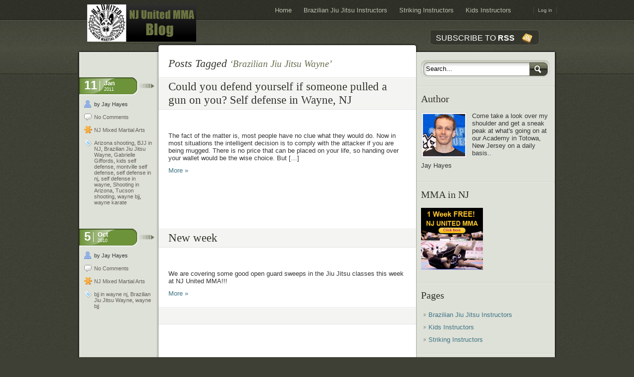

--- FILE ---
content_type: text/html; charset=UTF-8
request_url: http://www.waynemma.com/tag/brazilian-jiu-jitsu-wayne/
body_size: 8093
content:
<!DOCTYPE html PUBLIC "-//W3C//DTD XHTML 1.0 Transitional//EN" "http://www.w3.org/TR/xhtml1/DTD/xhtml1-transitional.dtd">
<html xmlns="http://www.w3.org/1999/xhtml" lang="en-US">

<head profile="http://gmpg.org/xfn/11">
<meta http-equiv="Content-Type" content="text/html; charset=UTF-8" />

<title>Brazilian Jiu Jitsu Wayne &laquo;  Totowa MMA</title>

<link rel="stylesheet" href="http://www.waynemma.com/wp-content/themes/OneRoom/style.css" type="text/css" media="screen" />
<link rel="alternate" type="application/rss+xml" title="Totowa MMA RSS Feed" href="http://www.waynemma.com/feed/" />
<link rel="alternate" type="application/atom+xml" title="Totowa MMA Atom Feed" href="http://www.waynemma.com/feed/atom/" />
<link rel="pingback" href="http://www.waynemma.com/xmlrpc.php" />

<link rel="shortcut icon" href="http://www.waynemma.com/wp-content/themes/OneRoom/favicon.ico" />



<!--[if IE 6]>
<style type="text/css">
.comment-form{margin-bottom: -3px}
</style>
<![endif]-->

<meta name='robots' content='max-image-preview:large' />
	<style>img:is([sizes="auto" i], [sizes^="auto," i]) { contain-intrinsic-size: 3000px 1500px }</style>
	<link rel="alternate" type="application/rss+xml" title="Totowa MMA &raquo; Brazilian Jiu Jitsu Wayne Tag Feed" href="http://www.waynemma.com/tag/brazilian-jiu-jitsu-wayne/feed/" />
<script type="text/javascript">
/* <![CDATA[ */
window._wpemojiSettings = {"baseUrl":"https:\/\/s.w.org\/images\/core\/emoji\/16.0.1\/72x72\/","ext":".png","svgUrl":"https:\/\/s.w.org\/images\/core\/emoji\/16.0.1\/svg\/","svgExt":".svg","source":{"concatemoji":"http:\/\/www.waynemma.com\/wp-includes\/js\/wp-emoji-release.min.js?ver=6.8.3"}};
/*! This file is auto-generated */
!function(s,n){var o,i,e;function c(e){try{var t={supportTests:e,timestamp:(new Date).valueOf()};sessionStorage.setItem(o,JSON.stringify(t))}catch(e){}}function p(e,t,n){e.clearRect(0,0,e.canvas.width,e.canvas.height),e.fillText(t,0,0);var t=new Uint32Array(e.getImageData(0,0,e.canvas.width,e.canvas.height).data),a=(e.clearRect(0,0,e.canvas.width,e.canvas.height),e.fillText(n,0,0),new Uint32Array(e.getImageData(0,0,e.canvas.width,e.canvas.height).data));return t.every(function(e,t){return e===a[t]})}function u(e,t){e.clearRect(0,0,e.canvas.width,e.canvas.height),e.fillText(t,0,0);for(var n=e.getImageData(16,16,1,1),a=0;a<n.data.length;a++)if(0!==n.data[a])return!1;return!0}function f(e,t,n,a){switch(t){case"flag":return n(e,"\ud83c\udff3\ufe0f\u200d\u26a7\ufe0f","\ud83c\udff3\ufe0f\u200b\u26a7\ufe0f")?!1:!n(e,"\ud83c\udde8\ud83c\uddf6","\ud83c\udde8\u200b\ud83c\uddf6")&&!n(e,"\ud83c\udff4\udb40\udc67\udb40\udc62\udb40\udc65\udb40\udc6e\udb40\udc67\udb40\udc7f","\ud83c\udff4\u200b\udb40\udc67\u200b\udb40\udc62\u200b\udb40\udc65\u200b\udb40\udc6e\u200b\udb40\udc67\u200b\udb40\udc7f");case"emoji":return!a(e,"\ud83e\udedf")}return!1}function g(e,t,n,a){var r="undefined"!=typeof WorkerGlobalScope&&self instanceof WorkerGlobalScope?new OffscreenCanvas(300,150):s.createElement("canvas"),o=r.getContext("2d",{willReadFrequently:!0}),i=(o.textBaseline="top",o.font="600 32px Arial",{});return e.forEach(function(e){i[e]=t(o,e,n,a)}),i}function t(e){var t=s.createElement("script");t.src=e,t.defer=!0,s.head.appendChild(t)}"undefined"!=typeof Promise&&(o="wpEmojiSettingsSupports",i=["flag","emoji"],n.supports={everything:!0,everythingExceptFlag:!0},e=new Promise(function(e){s.addEventListener("DOMContentLoaded",e,{once:!0})}),new Promise(function(t){var n=function(){try{var e=JSON.parse(sessionStorage.getItem(o));if("object"==typeof e&&"number"==typeof e.timestamp&&(new Date).valueOf()<e.timestamp+604800&&"object"==typeof e.supportTests)return e.supportTests}catch(e){}return null}();if(!n){if("undefined"!=typeof Worker&&"undefined"!=typeof OffscreenCanvas&&"undefined"!=typeof URL&&URL.createObjectURL&&"undefined"!=typeof Blob)try{var e="postMessage("+g.toString()+"("+[JSON.stringify(i),f.toString(),p.toString(),u.toString()].join(",")+"));",a=new Blob([e],{type:"text/javascript"}),r=new Worker(URL.createObjectURL(a),{name:"wpTestEmojiSupports"});return void(r.onmessage=function(e){c(n=e.data),r.terminate(),t(n)})}catch(e){}c(n=g(i,f,p,u))}t(n)}).then(function(e){for(var t in e)n.supports[t]=e[t],n.supports.everything=n.supports.everything&&n.supports[t],"flag"!==t&&(n.supports.everythingExceptFlag=n.supports.everythingExceptFlag&&n.supports[t]);n.supports.everythingExceptFlag=n.supports.everythingExceptFlag&&!n.supports.flag,n.DOMReady=!1,n.readyCallback=function(){n.DOMReady=!0}}).then(function(){return e}).then(function(){var e;n.supports.everything||(n.readyCallback(),(e=n.source||{}).concatemoji?t(e.concatemoji):e.wpemoji&&e.twemoji&&(t(e.twemoji),t(e.wpemoji)))}))}((window,document),window._wpemojiSettings);
/* ]]> */
</script>
<style id='wp-emoji-styles-inline-css' type='text/css'>

	img.wp-smiley, img.emoji {
		display: inline !important;
		border: none !important;
		box-shadow: none !important;
		height: 1em !important;
		width: 1em !important;
		margin: 0 0.07em !important;
		vertical-align: -0.1em !important;
		background: none !important;
		padding: 0 !important;
	}
</style>
<link rel='stylesheet' id='wp-block-library-css' href='http://www.waynemma.com/wp-includes/css/dist/block-library/style.min.css?ver=6.8.3' type='text/css' media='all' />
<style id='classic-theme-styles-inline-css' type='text/css'>
/*! This file is auto-generated */
.wp-block-button__link{color:#fff;background-color:#32373c;border-radius:9999px;box-shadow:none;text-decoration:none;padding:calc(.667em + 2px) calc(1.333em + 2px);font-size:1.125em}.wp-block-file__button{background:#32373c;color:#fff;text-decoration:none}
</style>
<style id='global-styles-inline-css' type='text/css'>
:root{--wp--preset--aspect-ratio--square: 1;--wp--preset--aspect-ratio--4-3: 4/3;--wp--preset--aspect-ratio--3-4: 3/4;--wp--preset--aspect-ratio--3-2: 3/2;--wp--preset--aspect-ratio--2-3: 2/3;--wp--preset--aspect-ratio--16-9: 16/9;--wp--preset--aspect-ratio--9-16: 9/16;--wp--preset--color--black: #000000;--wp--preset--color--cyan-bluish-gray: #abb8c3;--wp--preset--color--white: #ffffff;--wp--preset--color--pale-pink: #f78da7;--wp--preset--color--vivid-red: #cf2e2e;--wp--preset--color--luminous-vivid-orange: #ff6900;--wp--preset--color--luminous-vivid-amber: #fcb900;--wp--preset--color--light-green-cyan: #7bdcb5;--wp--preset--color--vivid-green-cyan: #00d084;--wp--preset--color--pale-cyan-blue: #8ed1fc;--wp--preset--color--vivid-cyan-blue: #0693e3;--wp--preset--color--vivid-purple: #9b51e0;--wp--preset--gradient--vivid-cyan-blue-to-vivid-purple: linear-gradient(135deg,rgba(6,147,227,1) 0%,rgb(155,81,224) 100%);--wp--preset--gradient--light-green-cyan-to-vivid-green-cyan: linear-gradient(135deg,rgb(122,220,180) 0%,rgb(0,208,130) 100%);--wp--preset--gradient--luminous-vivid-amber-to-luminous-vivid-orange: linear-gradient(135deg,rgba(252,185,0,1) 0%,rgba(255,105,0,1) 100%);--wp--preset--gradient--luminous-vivid-orange-to-vivid-red: linear-gradient(135deg,rgba(255,105,0,1) 0%,rgb(207,46,46) 100%);--wp--preset--gradient--very-light-gray-to-cyan-bluish-gray: linear-gradient(135deg,rgb(238,238,238) 0%,rgb(169,184,195) 100%);--wp--preset--gradient--cool-to-warm-spectrum: linear-gradient(135deg,rgb(74,234,220) 0%,rgb(151,120,209) 20%,rgb(207,42,186) 40%,rgb(238,44,130) 60%,rgb(251,105,98) 80%,rgb(254,248,76) 100%);--wp--preset--gradient--blush-light-purple: linear-gradient(135deg,rgb(255,206,236) 0%,rgb(152,150,240) 100%);--wp--preset--gradient--blush-bordeaux: linear-gradient(135deg,rgb(254,205,165) 0%,rgb(254,45,45) 50%,rgb(107,0,62) 100%);--wp--preset--gradient--luminous-dusk: linear-gradient(135deg,rgb(255,203,112) 0%,rgb(199,81,192) 50%,rgb(65,88,208) 100%);--wp--preset--gradient--pale-ocean: linear-gradient(135deg,rgb(255,245,203) 0%,rgb(182,227,212) 50%,rgb(51,167,181) 100%);--wp--preset--gradient--electric-grass: linear-gradient(135deg,rgb(202,248,128) 0%,rgb(113,206,126) 100%);--wp--preset--gradient--midnight: linear-gradient(135deg,rgb(2,3,129) 0%,rgb(40,116,252) 100%);--wp--preset--font-size--small: 13px;--wp--preset--font-size--medium: 20px;--wp--preset--font-size--large: 36px;--wp--preset--font-size--x-large: 42px;--wp--preset--spacing--20: 0.44rem;--wp--preset--spacing--30: 0.67rem;--wp--preset--spacing--40: 1rem;--wp--preset--spacing--50: 1.5rem;--wp--preset--spacing--60: 2.25rem;--wp--preset--spacing--70: 3.38rem;--wp--preset--spacing--80: 5.06rem;--wp--preset--shadow--natural: 6px 6px 9px rgba(0, 0, 0, 0.2);--wp--preset--shadow--deep: 12px 12px 50px rgba(0, 0, 0, 0.4);--wp--preset--shadow--sharp: 6px 6px 0px rgba(0, 0, 0, 0.2);--wp--preset--shadow--outlined: 6px 6px 0px -3px rgba(255, 255, 255, 1), 6px 6px rgba(0, 0, 0, 1);--wp--preset--shadow--crisp: 6px 6px 0px rgba(0, 0, 0, 1);}:where(.is-layout-flex){gap: 0.5em;}:where(.is-layout-grid){gap: 0.5em;}body .is-layout-flex{display: flex;}.is-layout-flex{flex-wrap: wrap;align-items: center;}.is-layout-flex > :is(*, div){margin: 0;}body .is-layout-grid{display: grid;}.is-layout-grid > :is(*, div){margin: 0;}:where(.wp-block-columns.is-layout-flex){gap: 2em;}:where(.wp-block-columns.is-layout-grid){gap: 2em;}:where(.wp-block-post-template.is-layout-flex){gap: 1.25em;}:where(.wp-block-post-template.is-layout-grid){gap: 1.25em;}.has-black-color{color: var(--wp--preset--color--black) !important;}.has-cyan-bluish-gray-color{color: var(--wp--preset--color--cyan-bluish-gray) !important;}.has-white-color{color: var(--wp--preset--color--white) !important;}.has-pale-pink-color{color: var(--wp--preset--color--pale-pink) !important;}.has-vivid-red-color{color: var(--wp--preset--color--vivid-red) !important;}.has-luminous-vivid-orange-color{color: var(--wp--preset--color--luminous-vivid-orange) !important;}.has-luminous-vivid-amber-color{color: var(--wp--preset--color--luminous-vivid-amber) !important;}.has-light-green-cyan-color{color: var(--wp--preset--color--light-green-cyan) !important;}.has-vivid-green-cyan-color{color: var(--wp--preset--color--vivid-green-cyan) !important;}.has-pale-cyan-blue-color{color: var(--wp--preset--color--pale-cyan-blue) !important;}.has-vivid-cyan-blue-color{color: var(--wp--preset--color--vivid-cyan-blue) !important;}.has-vivid-purple-color{color: var(--wp--preset--color--vivid-purple) !important;}.has-black-background-color{background-color: var(--wp--preset--color--black) !important;}.has-cyan-bluish-gray-background-color{background-color: var(--wp--preset--color--cyan-bluish-gray) !important;}.has-white-background-color{background-color: var(--wp--preset--color--white) !important;}.has-pale-pink-background-color{background-color: var(--wp--preset--color--pale-pink) !important;}.has-vivid-red-background-color{background-color: var(--wp--preset--color--vivid-red) !important;}.has-luminous-vivid-orange-background-color{background-color: var(--wp--preset--color--luminous-vivid-orange) !important;}.has-luminous-vivid-amber-background-color{background-color: var(--wp--preset--color--luminous-vivid-amber) !important;}.has-light-green-cyan-background-color{background-color: var(--wp--preset--color--light-green-cyan) !important;}.has-vivid-green-cyan-background-color{background-color: var(--wp--preset--color--vivid-green-cyan) !important;}.has-pale-cyan-blue-background-color{background-color: var(--wp--preset--color--pale-cyan-blue) !important;}.has-vivid-cyan-blue-background-color{background-color: var(--wp--preset--color--vivid-cyan-blue) !important;}.has-vivid-purple-background-color{background-color: var(--wp--preset--color--vivid-purple) !important;}.has-black-border-color{border-color: var(--wp--preset--color--black) !important;}.has-cyan-bluish-gray-border-color{border-color: var(--wp--preset--color--cyan-bluish-gray) !important;}.has-white-border-color{border-color: var(--wp--preset--color--white) !important;}.has-pale-pink-border-color{border-color: var(--wp--preset--color--pale-pink) !important;}.has-vivid-red-border-color{border-color: var(--wp--preset--color--vivid-red) !important;}.has-luminous-vivid-orange-border-color{border-color: var(--wp--preset--color--luminous-vivid-orange) !important;}.has-luminous-vivid-amber-border-color{border-color: var(--wp--preset--color--luminous-vivid-amber) !important;}.has-light-green-cyan-border-color{border-color: var(--wp--preset--color--light-green-cyan) !important;}.has-vivid-green-cyan-border-color{border-color: var(--wp--preset--color--vivid-green-cyan) !important;}.has-pale-cyan-blue-border-color{border-color: var(--wp--preset--color--pale-cyan-blue) !important;}.has-vivid-cyan-blue-border-color{border-color: var(--wp--preset--color--vivid-cyan-blue) !important;}.has-vivid-purple-border-color{border-color: var(--wp--preset--color--vivid-purple) !important;}.has-vivid-cyan-blue-to-vivid-purple-gradient-background{background: var(--wp--preset--gradient--vivid-cyan-blue-to-vivid-purple) !important;}.has-light-green-cyan-to-vivid-green-cyan-gradient-background{background: var(--wp--preset--gradient--light-green-cyan-to-vivid-green-cyan) !important;}.has-luminous-vivid-amber-to-luminous-vivid-orange-gradient-background{background: var(--wp--preset--gradient--luminous-vivid-amber-to-luminous-vivid-orange) !important;}.has-luminous-vivid-orange-to-vivid-red-gradient-background{background: var(--wp--preset--gradient--luminous-vivid-orange-to-vivid-red) !important;}.has-very-light-gray-to-cyan-bluish-gray-gradient-background{background: var(--wp--preset--gradient--very-light-gray-to-cyan-bluish-gray) !important;}.has-cool-to-warm-spectrum-gradient-background{background: var(--wp--preset--gradient--cool-to-warm-spectrum) !important;}.has-blush-light-purple-gradient-background{background: var(--wp--preset--gradient--blush-light-purple) !important;}.has-blush-bordeaux-gradient-background{background: var(--wp--preset--gradient--blush-bordeaux) !important;}.has-luminous-dusk-gradient-background{background: var(--wp--preset--gradient--luminous-dusk) !important;}.has-pale-ocean-gradient-background{background: var(--wp--preset--gradient--pale-ocean) !important;}.has-electric-grass-gradient-background{background: var(--wp--preset--gradient--electric-grass) !important;}.has-midnight-gradient-background{background: var(--wp--preset--gradient--midnight) !important;}.has-small-font-size{font-size: var(--wp--preset--font-size--small) !important;}.has-medium-font-size{font-size: var(--wp--preset--font-size--medium) !important;}.has-large-font-size{font-size: var(--wp--preset--font-size--large) !important;}.has-x-large-font-size{font-size: var(--wp--preset--font-size--x-large) !important;}
:where(.wp-block-post-template.is-layout-flex){gap: 1.25em;}:where(.wp-block-post-template.is-layout-grid){gap: 1.25em;}
:where(.wp-block-columns.is-layout-flex){gap: 2em;}:where(.wp-block-columns.is-layout-grid){gap: 2em;}
:root :where(.wp-block-pullquote){font-size: 1.5em;line-height: 1.6;}
</style>
<style id='akismet-widget-style-inline-css' type='text/css'>

			.a-stats {
				--akismet-color-mid-green: #357b49;
				--akismet-color-white: #fff;
				--akismet-color-light-grey: #f6f7f7;

				max-width: 350px;
				width: auto;
			}

			.a-stats * {
				all: unset;
				box-sizing: border-box;
			}

			.a-stats strong {
				font-weight: 600;
			}

			.a-stats a.a-stats__link,
			.a-stats a.a-stats__link:visited,
			.a-stats a.a-stats__link:active {
				background: var(--akismet-color-mid-green);
				border: none;
				box-shadow: none;
				border-radius: 8px;
				color: var(--akismet-color-white);
				cursor: pointer;
				display: block;
				font-family: -apple-system, BlinkMacSystemFont, 'Segoe UI', 'Roboto', 'Oxygen-Sans', 'Ubuntu', 'Cantarell', 'Helvetica Neue', sans-serif;
				font-weight: 500;
				padding: 12px;
				text-align: center;
				text-decoration: none;
				transition: all 0.2s ease;
			}

			/* Extra specificity to deal with TwentyTwentyOne focus style */
			.widget .a-stats a.a-stats__link:focus {
				background: var(--akismet-color-mid-green);
				color: var(--akismet-color-white);
				text-decoration: none;
			}

			.a-stats a.a-stats__link:hover {
				filter: brightness(110%);
				box-shadow: 0 4px 12px rgba(0, 0, 0, 0.06), 0 0 2px rgba(0, 0, 0, 0.16);
			}

			.a-stats .count {
				color: var(--akismet-color-white);
				display: block;
				font-size: 1.5em;
				line-height: 1.4;
				padding: 0 13px;
				white-space: nowrap;
			}
		
</style>
<script type="text/javascript" src="http://www.waynemma.com/wp-includes/js/jquery/jquery.min.js?ver=3.7.1" id="jquery-core-js"></script>
<script type="text/javascript" src="http://www.waynemma.com/wp-includes/js/jquery/jquery-migrate.min.js?ver=3.4.1" id="jquery-migrate-js"></script>
<script type="text/javascript" src="http://www.waynemma.com/wp-content/plugins/google-analyticator/external-tracking.min.js?ver=6.5.4" id="ga-external-tracking-js"></script>
<link rel="https://api.w.org/" href="http://www.waynemma.com/wp-json/" /><link rel="alternate" title="JSON" type="application/json" href="http://www.waynemma.com/wp-json/wp/v2/tags/37" /><link rel="EditURI" type="application/rsd+xml" title="RSD" href="http://www.waynemma.com/xmlrpc.php?rsd" />
<meta name="generator" content="WordPress 6.8.3" />
<!-- Google Analytics Tracking by Google Analyticator 6.5.4: http://www.videousermanuals.com/google-analyticator/ -->
<script type="text/javascript">
    var analyticsFileTypes = [''];
    var analyticsSnippet = 'enabled';
    var analyticsEventTracking = 'enabled';
</script>
<script type="text/javascript">
	var _gaq = _gaq || [];
  
	_gaq.push(['_setAccount', 'UA-17590779-2']);
    _gaq.push(['_addDevId', 'i9k95']); // Google Analyticator App ID with Google
	_gaq.push(['_trackPageview']);

	(function() {
		var ga = document.createElement('script'); ga.type = 'text/javascript'; ga.async = true;
		                ga.src = ('https:' == document.location.protocol ? 'https://ssl' : 'http://www') + '.google-analytics.com/ga.js';
		                var s = document.getElementsByTagName('script')[0]; s.parentNode.insertBefore(ga, s);
	})();
</script>
</head>
<body id="top">
<div id="container">
    <div id="wrapper">

        <div id="header">
            <div id="logo">
                <!-- Your Logo image - max-width: 200px -->
                <!-- USAGE:
                	1-create your own logo and save it as logo.jpg in the folder "images" in your theme folder.
                	2-uncomment code below:
-->
                <a class="logo" href="http://www.waynemma.com/" title="Back Home"></a>
               
        	   
            </div>

		    <!-- ADMIN NAVIGATION -->
            <ul id="navAdmin">
                                <li><a href="http://www.waynemma.com/wp-login.php">Log in</a></li>
                			</ul>

		    <!-- MAIN NAVIGATION -->
            <div class="menu"><ul><li ><a href="http://www.waynemma.com/">Home</a></li><li class="page_item page-item-2"><a href="http://www.waynemma.com/about/">Brazilian Jiu Jitsu Instructors</a></li><li class="page_item page-item-2794"><a href="http://www.waynemma.com/striking-instructors/">Striking Instructors</a></li><li class="page_item page-item-2783"><a href="http://www.waynemma.com/kids-martial-arts-instructors/">Kids Instructors</a></li></ul></div>            
            <!-- Alternative navigation
            <ul class="menu">
            	<li class=""><a href="http://www.waynemma.com/">Home</a></li>
				<li class="page_item page-item-2"><a href="http://www.waynemma.com/about/">Brazilian Jiu Jitsu Instructors</a></li>
<li class="page_item page-item-2783"><a href="http://www.waynemma.com/kids-martial-arts-instructors/">Kids Instructors</a></li>
<li class="page_item page-item-2794"><a href="http://www.waynemma.com/striking-instructors/">Striking Instructors</a></li>
            	<li><a href="http://yourExternalLinkHere.com">External Link</a></li>								
			</ul>  -->
			
			<!-- / END MAIN NAVIGATION -->
            

            <!-- FEED -->
            <a id="rss" href="http://www.waynemma.com/feed/" title="Syndicate this site using RSS">SUBSCRIBE TO <b>RSS</b></a>

        </div>

        <div id="pageWrapper">

<div id="content">

	
        <div id="intro">
 	   	  		<h2 class="pagetitle">Posts Tagged <span>&#8216;Brazilian Jiu Jitsu Wayne&#8217;</span></h2>
 	          </div>

		
        <div class="postWrapper">

            <!-- META -->
		    <div class="postmetadata">
                <p class="meta-date">
				    <span class="date-day">11</span>
                    <span class="date-month">Jan</span>
					<span class="date-year">2011</span>
                </p>
                <p class="meta-author">by Jay Hayes</p>
                                <a href="http://www.waynemma.com/self-defense-wayne-nj/#respond"><p class="meta-comments">No Comments</p></a>                <p class="meta-categories"><a href="http://www.waynemma.com/category/nj-mixed-martial-arts/" rel="category tag">NJ Mixed Martial Arts</a></p>
                <p class="meta-tags"><a href="http://www.waynemma.com/tag/arizona-shooting/" rel="tag">Arizona shooting</a>, <a href="http://www.waynemma.com/tag/bjj-in-nj/" rel="tag">BJJ in NJ</a>, <a href="http://www.waynemma.com/tag/brazilian-jiu-jitsu-wayne/" rel="tag">Brazilian Jiu Jitsu Wayne</a>, <a href="http://www.waynemma.com/tag/gabrielle-giffords/" rel="tag">Gabrielle Giffords</a>, <a href="http://www.waynemma.com/tag/kids-self-defense/" rel="tag">kids self defense</a>, <a href="http://www.waynemma.com/tag/montville-self-defense/" rel="tag">montville self defense</a>, <a href="http://www.waynemma.com/tag/self-defense-in-nj/" rel="tag">self defense in nj</a>, <a href="http://www.waynemma.com/tag/self-defense-in-wayne/" rel="tag">self defense in wayne</a>, <a href="http://www.waynemma.com/tag/shooting-in-arizona/" rel="tag">Shooting in Arizona</a>, <a href="http://www.waynemma.com/tag/tucson-shooting/" rel="tag">Tucson shooting</a>, <a href="http://www.waynemma.com/tag/wayne-bjj/" rel="tag">wayne bjj</a>, <a href="http://www.waynemma.com/tag/wayne-karate/" rel="tag">wayne karate</a></p>			</div>

			<div class="post" id="post-397">
				<h1><a href="http://www.waynemma.com/self-defense-wayne-nj/" rel="bookmark" title="Permanent Link to Could you defend yourself if someone pulled a gun on you? Self defense in Wayne, NJ">Could you defend yourself if someone pulled a gun on you? Self defense in Wayne, NJ</a></h1>

				<div class="entry">
					<div class="fblike" style="height:25px; height:25px; overflow:hidden;"><iframe src="http://www.facebook.com/plugins/like.php?href=http%3A%2F%2Fwww.waynemma.com%2Fself-defense-wayne-nj%2F&amp;layout=standard&amp;show_faces=false&amp;width=450&amp;action=like&amp;font=arial&amp;colorscheme=light" scrolling="no" frameborder="0" allow Transparency="true" style="border:none; overflow:hidden; width:450px;"></iframe></div><p>The fact of the matter is, most people have no clue what they would do. Now in most situations the intelligent decision is to comply with the attacker if you are being mugged. There is no price that can be placed on your life, so handing over your wallet would be the wise choice. But [&hellip;]</p>
                    <a class="more" href="http://www.waynemma.com/self-defense-wayne-nj/" rel="bookmark" title="Permanent Link to Could you defend yourself if someone pulled a gun on you? Self defense in Wayne, NJ">More &raquo;</a>
				</div>
            </div>
        </div>

		
        <div class="postWrapper">

            <!-- META -->
		    <div class="postmetadata">
                <p class="meta-date">
				    <span class="date-day">5</span>
                    <span class="date-month">Oct</span>
					<span class="date-year">2010</span>
                </p>
                <p class="meta-author">by Jay Hayes</p>
                                <a href="http://www.waynemma.com/new-week/#respond"><p class="meta-comments">No Comments</p></a>                <p class="meta-categories"><a href="http://www.waynemma.com/category/nj-mixed-martial-arts/" rel="category tag">NJ Mixed Martial Arts</a></p>
                <p class="meta-tags"><a href="http://www.waynemma.com/tag/bjj-in-wayne-nj/" rel="tag">bjj in wayne nj</a>, <a href="http://www.waynemma.com/tag/brazilian-jiu-jitsu-wayne/" rel="tag">Brazilian Jiu Jitsu Wayne</a>, <a href="http://www.waynemma.com/tag/wayne-bjj/" rel="tag">wayne bjj</a></p>			</div>

			<div class="post" id="post-158">
				<h1><a href="http://www.waynemma.com/new-week/" rel="bookmark" title="Permanent Link to New week">New week</a></h1>

				<div class="entry">
					<div class="fblike" style="height:25px; height:25px; overflow:hidden;"><iframe src="http://www.facebook.com/plugins/like.php?href=http%3A%2F%2Fwww.waynemma.com%2Fnew-week%2F&amp;layout=standard&amp;show_faces=false&amp;width=450&amp;action=like&amp;font=arial&amp;colorscheme=light" scrolling="no" frameborder="0" allow Transparency="true" style="border:none; overflow:hidden; width:450px;"></iframe></div><p>We are covering some good open guard sweeps in the Jiu Jitsu classes this week at NJ United MMA!!!</p>
                    <a class="more" href="http://www.waynemma.com/new-week/" rel="bookmark" title="Permanent Link to New week">More &raquo;</a>
				</div>
            </div>
        </div>

		
		<div class="nav nav-border-bottom">
			<div class="alignleft">&nbsp;</div>
			<div class="alignright">&nbsp;</div>
		</div>
	
	</div><!-- /content -->

	<div id="sidebar">
		<ul>
			<li class="nobackground">
				<form method="get" id="searchform" action="http://www.waynemma.com/">
	<div>
	<input class="search-field" type="text" onfocus="this.value=''" onblur="this.value='Search...'" value="Search..." name="s" id="s" />
	<input class="search-submit" type="submit" value="" />
	</div>
</form>
			</li>

			<!-- Author information is disabled per default. Uncomment and fill in your details if you want to use it.  -->
			<li><h2>Author</h2>
            <p><img class="alignleft" src="http://www.waynemma.com/wp-content/themes/OneRoom/images/about.jpg" alt="About Me" />Come take a look over my shoulder and get a sneak peak at what's going on at our Academy in Totowa, New Jersey on a daily basis..</p>
<p> Jay Hayes</p>
			</li>

			<!-- Banners  / OPTIONAL  -->
			<!-- Banners' size must be 125x125 -->
			<li class="ads clearfix"><h2>MMA in NJ</h2>
				<!-- First Row -->
				<a class="ad-left" href="http://www.njunitedmma.com"><img src="http://www.waynemma.com/wp-content/themes/OneRoom/images/1weekfree.png" alt="" /></a>
				
			</li>


			<li id="pages-3" class="widget widget_pages"><h2 class="widgettitle">Pages</h2>
			<ul>
				<li class="page_item page-item-2"><a href="http://www.waynemma.com/about/">Brazilian Jiu Jitsu Instructors</a></li>
<li class="page_item page-item-2783"><a href="http://www.waynemma.com/kids-martial-arts-instructors/">Kids Instructors</a></li>
<li class="page_item page-item-2794"><a href="http://www.waynemma.com/striking-instructors/">Striking Instructors</a></li>
			</ul>

			</li>
		<li id="recent-posts-3" class="widget widget_recent_entries">
		<h2 class="widgettitle">Recent Posts</h2>
		<ul>
											<li>
					<a href="http://www.waynemma.com/skeptical-of-complex-martial-arts-keep-it-simple/">Skeptical of “complex” martial arts? Keep it simple!</a>
									</li>
											<li>
					<a href="http://www.waynemma.com/maia-and-askren-the-principles-of-the-best/">Maia and Askren – The Principles of The Best!</a>
									</li>
											<li>
					<a href="http://www.waynemma.com/a-lesson-in-high-percentage-martial-arts-niko-price-vs-james-vick-ufc-fight-night-161/">A lesson in “high-percentage” martial arts &#8211; Niko Price vs. James Vick @ UFC Fight Night 161!</a>
									</li>
											<li>
					<a href="http://www.waynemma.com/woman-uses-brazilian-jiu-jitsu-to-defend-against-a-knife-wielding-attacker/">Woman uses Brazilian Jiu-Jitsu to defend against a knife-wielding attacker!</a>
									</li>
											<li>
					<a href="http://www.waynemma.com/getting-good-at-jiu-jitsu-the-unglamorous-truth/">“Getting good” at jiu-jitsu: The unglamorous truth!</a>
									</li>
					</ul>

		</li>		</ul>
	</div>



            <div class="clear"></div>
        </div><!-- / pageWrapper -->

        <div id="footer">
		    <div class="foot_l">&nbsp;</div>
            <div class="foot_content">
                <div><ul><li ><a href="http://www.waynemma.com/"> - Home</a></li><li class="page_item page-item-2"><a href="http://www.waynemma.com/about/"> - Brazilian Jiu Jitsu Instructors</a></li><li class="page_item page-item-2794"><a href="http://www.waynemma.com/striking-instructors/"> - Striking Instructors</a></li><li class="page_item page-item-2783"><a href="http://www.waynemma.com/kids-martial-arts-instructors/"> - Kids Instructors</a></li></ul></div>
				<p>
                All contents copyright &copy; <a href="http://www.waynemma.com/">Totowa MMA</a>. All rights reserved.

                <!-- PLEASE DO NOT EDIT OR DELETE THE CODE BELOW THIS LINE -->
                <!-- License: http://web-kreation.com/demos/oneroom/index.php/license/ -->
                <!-- If you want to remove this copyright notice, please contact me at info {at} web-kreation {dot} com -->
                Theme design by <a href="http://web-kreation.com">Web-Kreation</a>.
                <!-- / END -->

                </p>
			</div>
			<div class="foot_r">&nbsp;</div>
            <a href="#top" id="toTop">&nbsp;</a>
        </div><!-- / footer -->

    </div><!-- / Wrapper -->

    <!-- Stunning design by Jeeremie - http://web-kreation.com -->

    <script type="speculationrules">
{"prefetch":[{"source":"document","where":{"and":[{"href_matches":"\/*"},{"not":{"href_matches":["\/wp-*.php","\/wp-admin\/*","\/wp-content\/uploads\/*","\/wp-content\/*","\/wp-content\/plugins\/*","\/wp-content\/themes\/OneRoom\/*","\/*\\?(.+)"]}},{"not":{"selector_matches":"a[rel~=\"nofollow\"]"}},{"not":{"selector_matches":".no-prefetch, .no-prefetch a"}}]},"eagerness":"conservative"}]}
</script>


</div><!-- / container -->

</body>
</html>
